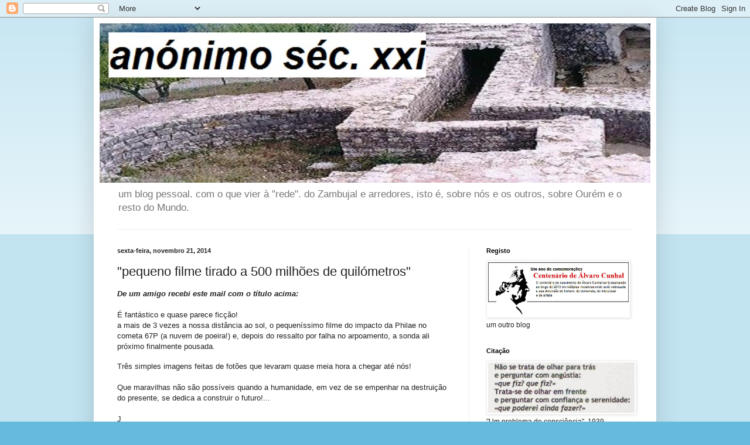

--- FILE ---
content_type: text/html; charset=UTF-8
request_url: https://anonimosecxxi.blogspot.com/b/stats?style=BLACK_TRANSPARENT&timeRange=ALL_TIME&token=APq4FmArspQ68hnDGH8NFI-NQbo0SfjpTV3Y6iVFxsjbWEIcQyNeyTbyUv06lgOxHy-4NryKAt4m7HWiOJC6ZETBwA5Y-eH0IQ
body_size: -7
content:
{"total":2065189,"sparklineOptions":{"backgroundColor":{"fillOpacity":0.1,"fill":"#000000"},"series":[{"areaOpacity":0.3,"color":"#202020"}]},"sparklineData":[[0,11],[1,100],[2,8],[3,34],[4,71],[5,13],[6,78],[7,35],[8,96],[9,69],[10,30],[11,13],[12,17],[13,13],[14,8],[15,21],[16,24],[17,13],[18,38],[19,39],[20,34],[21,16],[22,56],[23,35],[24,14],[25,41],[26,29],[27,25],[28,12],[29,80]],"nextTickMs":450000}